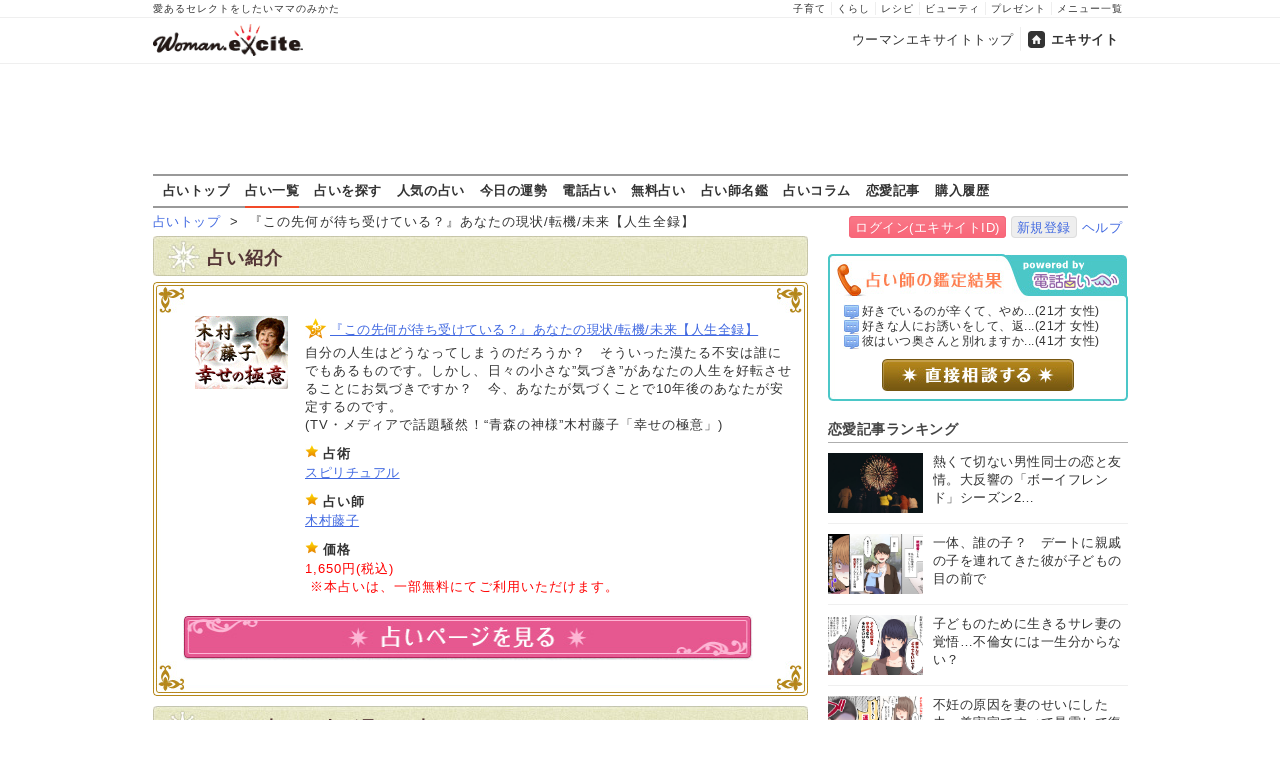

--- FILE ---
content_type: text/html
request_url: https://fortune.woman.excite.co.jp/menu/M3220341
body_size: 12844
content:
<!DOCTYPE html PUBLIC "-//W3C//DTD XHTML 1.0 Transitional//EN" "http://www.w3.org/TR/xhtml1/DTD/xhtml1-transitional.dtd">
<html xmlns="http://www.w3.org/1999/xhtml" xml:lang="ja" lang="ja" id="app">
<head>
    <script src="https://cdn.optimizely.com/js/6265550913.js"></script>
        
<!-- Google Tag Manager -->
<script>
  (function(w,d,s,l,i) {
    w[l]=w[l]||[];w[l].push({'gtm.start': new Date().getTime(),event:'gtm.js'});
    var f=d.getElementsByTagName(s)[0], j=d.createElement(s),dl=l!='dataLayer'?'&l='+l:'';
    j.async=true;j.src= 'https://www.googletagmanager.com/gtm.js?id='+i+dl;
    f.parentNode.insertBefore(j,f);
  })(window,document,'script','dataLayer','GTM-TS9ZMTK');
</script>
<!-- End Google Tag Manager -->
    <meta http-equiv="Content-type" content="text/html; charset=utf-8" />
    <meta http-equiv="Content-language" content="ja" />
    <title>『この先何が待ち受けている？』あなたの現状/転機/未来【人生全録】 | ウーマンエキサイト占い</title>
    <link rel="apple-touch-icon" href="/apple-touch-icon.png" />
    <link rel="shortcut icon" href="https://image.excite.co.jp/jp/favicon/lep.ico" />
        <meta name="keywords" content="総合運,木村藤子,占い,無料占い,7" />
    <meta name="description" content="『この先何が待ち受けている？』あなたの現状/転機/未来【人生全録】" />
    <meta name="robots" content="index" />
                    <link href="https://image.excite.co.jp/jp/woman/css/fortune/fortune.min.css?app=1751879083" rel="stylesheet" type="text/css">
                    

                
    
    <link rel="next" href="/menu/M3220341/2/" title="next page" />
<link rel="last" href="/menu/M3220341/30/" title="last page" />

    
    
  <script>var googletag=googletag||{};googletag.cmd=googletag.cmd||[];</script>
  <script src="//image.excite.co.jp/jp/ox/gpt/pc_woman.js"></script>
  
  <link rel="amphtml" href="https://fortune.woman.excite.co.jp/menu/M3220341?amp">


<script type="text/javascript">
  var _gaq = _gaq || [];
  _gaq.push(['_setAccount', 'UA-11423573-1']);
  _gaq.push(['_setDomainName', 'none']);
  _gaq.push(['_setAllowLinker', true]);
  _gaq.push(['_trackPageview']);
  _gaq.push(['_trackPageLoadTime']);

  (function() {
    var ga = document.createElement('script'); ga.type = 'text/javascript'; ga.async = true;
    ga.src = ('https:' == document.location.protocol ? 'https://' : 'http://') + 'stats.g.doubleclick.net/dc.js';
    var s = document.getElementsByTagName('script')[0]; s.parentNode.insertBefore(ga, s);
  })();

</script>
<script>
  (function(i,s,o,g,r,a,m){i['GoogleAnalyticsObject']=r;i[r]=i[r]||function(){
  (i[r].q=i[r].q||[]).push(arguments)},i[r].l=1*new Date();a=s.createElement(o),
  m=s.getElementsByTagName(o)[0];a.async=1;a.src=g;m.parentNode.insertBefore(a,m)
  })(window,document,'script','//www.google-analytics.com/analytics.js','ga');

  ga('require', 'displayfeatures');
</script>

<!-- Global site tag (gtag.js) - Google Analytics -->
<script async src="https://www.googletagmanager.com/gtag/js?id=G-GJVYW5L5WV"></script>
<script>
    window.dataLayer = window.dataLayer || [];
    function gtag(){dataLayer.push(arguments);}
    gtag('js', new Date());

    gtag('config', 'G-GJVYW5L5WV');
</script>

</head>
<body>
<!-- Google Tag Manager (noscript) -->
<noscript>
  <iframe src="https://www.googletagmanager.com/ns.html?id=GTM-TS9ZMTK" height="0" width="0" style="display:none;visibility:hidden"></iframe>
</noscript>
<!-- End Google Tag Manager (noscript) -->

<div id="h_wrapper">

        <!--header-->
<div id="header">

<div id="header_line">
<div class="header_inner_width">
<span>愛あるセレクトをしたいママのみかた</span>
<ul id="service_link">
      <li><a href="https://woman.excite.co.jp/child/">子育て</a></li>
      <li><a href="https://woman.excite.co.jp/lifestyle/">くらし</a></li>
      <li><a href="https://erecipe.woman.excite.co.jp/">レシピ</a></li>
      <li><a href="https://woman.excite.co.jp/beauty/">ビューティ</a></li>
      <li><a href="https://woman.excite.co.jp/present/">プレゼント</a></li>
      <li><a href="https://woman.excite.co.jp/sitemap/">メニュー一覧</a></li>
    </ul>
</div>
</div>

<div class="header_inner_width">
  <div id="common_header" class="clearfix">
    <a href="https://woman.excite.co.jp/" id="logo">
    <img src="https://image.excite.co.jp/jp/woman/110829/header/header_logo_content.gif" alt="ウーマンエキサイト - woman.excite -" width="180" border="0" class="">
    </a>
<ul id="exControl">
<li><a href="https://woman.excite.co.jp/">ウーマンエキサイトトップ</a></li>
<li class="home"><a href="https://www.excite.co.jp/">エキサイト</a></li>
</ul>
  </div>
</div>
</div>

<div id="category_logo">
  <a href="https://fortune.woman.excite.co.jp"><img src="https://image.excite.co.jp/jp/woman/2016/catlogo_fortune.png" height="40" alt="占い"></a>
</div>


<div id="header_bnr">
    
  <div id="gpt_pc_woman_banner">
    <script type="text/javascript"
            src="//image.excite.co.jp/jp/ox/gpt/display/pc/woman/pc_woman_banner.js"></script>
  </div>
</div>
<!--/header-->    <div id="subnavi">

<ul>
<li><a href="/" onclick="click_event(['Pc_Subnavi','fortune','top']);" 
>占いトップ</a></li>
<li><a href="/menu/" onclick="click_event(['Pc_Subnavi','fortune','menu']);"
 class="current" >占い一覧</a></li>
<li><a href="/category/" onclick="click_event(['Pc_Subnavi','fortune','category']);"
>占いを探す</a></li>
<li><a href="/ranking/" onclick="click_event(['Pc_Subnavi','fortune','ranking']);" 
>人気の占い</a></li>
<li><a href="https://fortune.woman.excite.co.jp/free/day/" onclick="click_event(['Pc_Subnavi','fortune','day']);">今日の運勢</a></li>
<li><a href="/denwauranai/" onclick="click_event(['Pc_Subnavi','fortune','d.excite']);">電話占い</a></li>
<li><a href="/free/" onclick="click_event(['Pc_Subnavi','fortune','free']);" 
>無料占い</a></li>
<li><a href="/teller/" onclick="click_event(['Pc_Subnavi','fortune','teller']);" 
>占い師名鑑</a></li>
<li><a href="https://d.excite.co.jp/fortune/?utm_source=excite&utm_medium=content-text&utm_campaign=fortune&utm_content=woman_fortune_menu" onclick="click_event(['Pc_Subnavi','fortune','fortune_column']);" >占いコラム</a></li>
<li><a href="https://woman.excite.co.jp/article/love/" onclick="click_event(['Pc_Subnavi','fortune','article']);">恋愛記事</a></li>
<li><a href="http://fortune-yohaku.jp/excite/history/index.php" onclick="click_event(['Pc_Subnavi','fortune','history']);">購入履歴</a></li>
</ul>

</div>
</div>    
<div class="Lycontents">

        <div id="page_tag">
                                                                        <a href="https://fortune.woman.excite.co.jp">占いトップ</a>
                                                &nbsp;&gt;&nbsp;
                                                                                『この先何が待ち受けている？』あなたの現状/転機/未来【人生全録】
                                                        </div>
        
<div class="exciteIDbox">
<a href="https://ssl2.excite.co.jp/idc/login/?si=fortune&ru=https%3A%2F%2Ffortune.woman.excite.co.jp%2Fmenu%2FM3220341" class="btn-main">ログイン(エキサイトID)</a>
<a href="https://ssl2.excite.co.jp/idc/new/?si=fortune&ru=https%3A%2F%2Ffortune.woman.excite.co.jp%2Fmenu%2FM3220341" class="btn-w">新規登録</a><a href="https://help.excite.co.jp/hc/ja/sections/115002754628" target="_blank">ヘルプ</a>
</div>

    <div class="Lymain">
                
<div class="bar bg-green">占い紹介</div>
<div id="cont05">
  <img src="https://image.excite.co.jp/jp/fortune/images/base/conBg08.jpg" alt="" width="655" height="35" border="0" />
  <div class="txt05">
  <div id="cont05_wrapper01">
        <div class="box05_1"><a href="http://cc-fortune.jp/excite/cc_fujiko/input/fk00402.html" class="thmb" target="_blank" onclick="click_event(['Menu','M3220341','Image']);"><img src="https://fortune-yohaku.jp/excite/img/93_73_cc_fujiko.gif" alt="" width="93" height="73" border="0" /></a></div>
        <div class="box05_2">
    <ul>
            <li><h1><a href="http://cc-fortune.jp/excite/cc_fujiko/input/fk00402.html" class="mark_a" target="_blank" onclick="click_event(['Menu','M3220341','Title']);">『この先何が待ち受けている？』あなたの現状/転機/未来【人生全録】</a></h1></li>
            <li>自分の人生はどうなってしまうのだろうか？　そういった漠たる不安は誰にでもあるものです。しかし、日々の小さな”気づき”があなたの人生を好転させることにお気づきですか？　今、あなたが気づくことで10年後のあなたが安定するのです。<br>(TV・メディアで話題騒然！“青森の神様”木村藤子「幸せの極意」)</li>
    </ul>
    <ul>
      <li class="mark_d"><strong>占術</strong></li>
      <li><a href="https://fortune.woman.excite.co.jp/category/senpo/spi/">スピリチュアル</a></li>
    </ul>
    <ul>
      <li class="mark_d"><strong>占い師</strong></li>
      <li><a href="https://fortune.woman.excite.co.jp/teller/T239">木村藤子</a></li>
    </ul>
    <ul>
      <li class="mark_d"><strong>価格</strong></li>
            <li class="red">1,650円(税込)<br>&nbsp;※本占いは、一部無料にてご利用いただけます。</li>
          </ul>
    </div>
  </div>
    <p><a href="http://cc-fortune.jp/excite/cc_fujiko/input/fk00402.html" target="_blank" onclick="click_event(['Menu','M3220341','Button']);"><img src="https://image.excite.co.jp/jp/fortune/images/base/btn01_off.jpg" alt="占いページを見る" width="570" height="55" border="0" /></a></p>
    </div>
  <p class="txt05_btm"></p>
</div>

<div id="cont01">
  <h2 class="panel bg-green">これを占った人が見てる占い</h2>
  <div class="txt05" >
       
    <div class="news01 clearfix">
      <div class="news02_1">
        <p><a href="https://fortune.woman.excite.co.jp/menu/M3720017" class="thmb" onclick="click_event(['Pc_Menu','Related','1']);" ><img src="https://fortune-yohaku.jp/excite/img/60_60_okinawa_zap.gif" alt="" width="60" height="60" border="0" class="img_left"></a></p>
      </div>
      <div class="news02_2">
        <h3><a href="https://fortune.woman.excite.co.jp/menu/M3720017" class="mark_d" onclick="click_event(['Pc_Menu','Related','1']);" >【奇蹟で人生激変！】あなたに訪れる「5つの転機」とその後の未来</a></h3>
        <p>これから訪れるあなたの仕事、お金、出会い、健康、恋愛の5つの転機について、すべてを見抜く奇蹟の鑑定士“沖縄の父”がズバリ教えます！　その転機をすべて乗り越えたあなたを待つ未来の現実とは！？　あなたの運命の真実、知りたくありませんか？</p>
      </div>
    </div>
    <!--/news01 clearfix-->
    <div class="line01"></div>
        
    <div class="news01 clearfix">
      <div class="news02_1">
        <p><a href="https://fortune.woman.excite.co.jp/menu/M4210017" class="thmb" onclick="click_event(['Pc_Menu','Related','2']);" ><img src="https://fortune-yohaku.jp/excite/img/60_60_aqua.gif" alt="" width="60" height="60" border="0" class="img_left"></a></p>
      </div>
      <div class="news02_2">
        <h3><a href="https://fortune.woman.excite.co.jp/menu/M4210017" class="mark_d" onclick="click_event(['Pc_Menu','Related','2']);" >※驚愕注意※　全運命を見極めズバッ！【あなたの人生】幸福指針鑑定</a></h3>
        <p>もしあなたに「自分の人生を暴かれる覚悟」があるのなら、この鑑定で人生の指針をお教えいたします。</p>
      </div>
    </div>
    <!--/news01 clearfix-->
    <div class="line01"></div>
        
    <div class="news01 clearfix">
      <div class="news02_1">
        <p><a href="https://fortune.woman.excite.co.jp/menu/M4940016" class="thmb" onclick="click_event(['Pc_Menu','Related','3']);" ><img src="https://fortune-yohaku.jp/excite/img/60_60_cc_airies2.jpg" alt="" width="60" height="60" border="0" class="img_left"></a></p>
      </div>
      <div class="news02_2">
        <h3><a href="https://fortune.woman.excite.co.jp/menu/M4940016" class="mark_d" onclick="click_event(['Pc_Menu','Related','3']);" >【魔的中×伝承秘術で開示】あなたの運命書[使命/宿命/人生の傾向]</a></h3>
        <p>魔術の地より伝承した秘術は、この世に生まれた瞬間から晩年までの運命をすべて読み取れます。あなた自身の宿命を知ることで、願望成就までの手がかり道筋が見えてきますよ。幸せを掴む大きな一歩となりますよ。</p>
      </div>
    </div>
    <!--/news01 clearfix-->
    <div class="line01"></div>
      </div>
  <div>
    <p class="con05_btm"></p>
  </div>
</div>


<div id="cont01">
  <h2 class="panel bg-green">関連占い</h2>
  <div class="txt05" >
<div align="left" class="fortune_next">&nbsp;<span class="fortune_nextnm"><span class="curr">1</span>&nbsp;<a href="/menu/M3220341/2/" title="altPage 2">2</a>&nbsp;<a href="/menu/M3220341/3/" title="altPage 3">3</a>&nbsp;<a href="/menu/M3220341/4/" title="altPage 4">4</a>&nbsp;<a href="/menu/M3220341/5/" title="altPage 5">5</a>&nbsp;<a href="/menu/M3220341/6/" title="altPage 6">6</a>&nbsp;<a href="/menu/M3220341/7/" title="altPage 7">7</a>&nbsp;<a href="/menu/M3220341/8/" title="altPage 8">8</a>&nbsp;<a href="/menu/M3220341/9/" title="altPage 9">9</a>&nbsp;<a href="/menu/M3220341/10/" title="altPage 10">10</a>&nbsp;<a href="/menu/M3220341/11/" title="altPage 11">11</a>&nbsp;<a href="/menu/M3220341/12/" title="altPage 12">12</a>&nbsp;<a href="/menu/M3220341/13/" title="altPage 13">13</a>&nbsp;<a href="/menu/M3220341/14/" title="altPage 14">14</a>&nbsp;<a href="/menu/M3220341/15/" title="altPage 15">15</a>&nbsp;</span>&nbsp;<a href="/menu/M3220341/2/" title="次">次へ≫</a></div><!--/fortune_next-->

        <div class="news01 clearfix">
      <div class="news02_1">
        <p><a href="https://fortune.woman.excite.co.jp/menu/M3220602" class="thmb"><img src="https://fortune-yohaku.jp/excite/img/60_60_cc_fujiko.gif" alt="" width="60" height="60" border="0" class="img_left"></a></p>
      </div>
      <div class="news02_2">
        <h3><a href="https://fortune.woman.excite.co.jp/menu/M3220602" class="mark_d">木村藤子が2024年下半期を総合透視⇒”気づき”であなたの人生好転</a></h3>
        <p>”青森の神様”木村藤子があなたの2024年下半期を総合的に透視いたします。仕事の転機や、お金の使い方、恋愛で高まる魅力、健康や対人関係、下半期に訪れる試練とその乗り越え方まであなたの2024年の下半期を徹底鑑定いたします。</p>
      </div>
    </div>
    <!--/news01 clearfix-->
    <div class="line01"></div>
        <div class="news01 clearfix">
      <div class="news02_1">
        <p><a href="https://fortune.woman.excite.co.jp/menu/M3220601" class="thmb"><img src="https://fortune-yohaku.jp/excite/img/60_60_cc_fujiko.gif" alt="" width="60" height="60" border="0" class="img_left"></a></p>
      </div>
      <div class="news02_2">
        <h3><a href="https://fortune.woman.excite.co.jp/menu/M3220601" class="mark_d">青森の神様◆木村藤子【2024年あなたの運勢】出会・恋・財・仕事⇒転機</a></h3>
        <p>2024年は、あなたの人生の節目となりそうです――なんといっても、”これほど”大きな幸運の機会が迫っているのですから……あなたに巡ってくる出会い、恋、そして仕事や財運に至るまでこの藤子が詳細にお教えしていきましょう。</p>
      </div>
    </div>
    <!--/news01 clearfix-->
    <div class="line01"></div>
        <div class="news01 clearfix">
      <div class="news02_1">
        <p><a href="https://fortune.woman.excite.co.jp/menu/M3220600" class="thmb"><img src="https://fortune-yohaku.jp/excite/img/60_60_cc_fujiko.gif" alt="" width="60" height="60" border="0" class="img_left"></a></p>
      </div>
      <div class="news02_2">
        <h3><a href="https://fortune.woman.excite.co.jp/menu/M3220600" class="mark_d">藤子SP仕事鑑定【2023年の下半期】あなたの仕事/評価/収入面</a></h3>
        <p>2023年の下半期運勢をブルっと霊視！　今のあなたの心は期待？　それとも不安？　でも、どうせなら明るい未来の方がいいですよね。2023年があなたにとって良き半年となるよう、恋・仕事・お金・対人……あなたの運命をSP霊視を視ちゃいます！</p>
      </div>
    </div>
    <!--/news01 clearfix-->
    <div class="line01"></div>
        <div class="news01 clearfix">
      <div class="news02_1">
        <p><a href="https://fortune.woman.excite.co.jp/menu/M3220599" class="thmb"><img src="https://fortune-yohaku.jp/excite/img/60_60_cc_fujiko.gif" alt="" width="60" height="60" border="0" class="img_left"></a></p>
      </div>
      <div class="news02_2">
        <h3><a href="https://fortune.woman.excite.co.jp/menu/M3220599" class="mark_d">木村藤子SP鑑定2023年【下半期の運勢】恋愛/仕事/対人/金財</a></h3>
        <p>2023年の下半期は、あなたの仕事人生の節目となりそうです……なんと言っても、これほど大きな成功の機会が迫っているのですから。。。ただ近いとはいえ、やはり未来の話。あなた自身が実感を持てないのは当然ですね。破格の好機を逃してしまわぬよう、詳細をお伝えしておきましょう。</p>
      </div>
    </div>
    <!--/news01 clearfix-->
    <div class="line01"></div>
        <div class="news01 clearfix">
      <div class="news02_1">
        <p><a href="https://fortune.woman.excite.co.jp/menu/M3220598" class="thmb"><img src="https://fortune-yohaku.jp/excite/img/60_60_cc_fujiko.gif" alt="" width="60" height="60" border="0" class="img_left"></a></p>
      </div>
      <div class="news02_2">
        <h3><a href="https://fortune.woman.excite.co.jp/menu/M3220598" class="mark_d">木村藤子が記す≪あなたの2023年◆運命透視録≫恋愛/仕事/お金/対人</a></h3>
        <p>来たる2023年、今あなたの胸を占めているのは期待でしょうか、それとも不安でしょうか。どちらだとしても明るい未来を望む気持ちに違いはないはず。2023年があなたにとって良き1年となるよう、恋・仕事・お金・対人――それぞれの運命を記した≪透視録≫を送ります。</p>
      </div>
    </div>
    <!--/news01 clearfix-->
    <div class="line01"></div>
        <div class="news01 clearfix">
      <div class="news02_1">
        <p><a href="https://fortune.woman.excite.co.jp/menu/M3220597" class="thmb"><img src="https://fortune-yohaku.jp/excite/img/60_60_cc_fujiko.gif" alt="" width="60" height="60" border="0" class="img_left"></a></p>
      </div>
      <div class="news02_2">
        <h3><a href="https://fortune.woman.excite.co.jp/menu/M3220597" class="mark_d">”真価”発揮⇒運命激変!?≪あなたの人生◆覚醒の時≫才気/人望/財力</a></h3>
        <p>くすぶり続けるだけの日々。「所詮、これが自分の限界だ」と諦めてしまうのは簡単ですが、少しお待ちください。あなたの運命は、まだ大きく変わる余地を残しているようです。木村藤子が示しましょう、自身でも気づいていない”真価”を発揮したとき、あなたの人生は――。</p>
      </div>
    </div>
    <!--/news01 clearfix-->
    <div class="line01"></div>
        <div class="news01 clearfix">
      <div class="news02_1">
        <p><a href="https://fortune.woman.excite.co.jp/menu/M3220596" class="thmb"><img src="https://fortune-yohaku.jp/excite/img/60_60_cc_fujiko.gif" alt="" width="60" height="60" border="0" class="img_left"></a></p>
      </div>
      <div class="news02_2">
        <h3><a href="https://fortune.woman.excite.co.jp/menu/M3220596" class="mark_d">”見てきた”レベルの凄絶的中⇒あなたの人生、次訪れる≪重大事件≫</a></h3>
        <p>人生で次に起こること――その多くは知るに値せぬ、他愛のない出来事かもしれません。ただ、今あなたに迫る≪それ≫は少し毛色が違うようです。後の運命を左右する事件になりますから、木村藤子があらかじめ詳しくお伝えしておきましょう。</p>
      </div>
    </div>
    <!--/news01 clearfix-->
    <div class="line01"></div>
        <div class="news01 clearfix">
      <div class="news02_1">
        <p><a href="https://fortune.woman.excite.co.jp/menu/M3220595" class="thmb"><img src="https://fortune-yohaku.jp/excite/img/60_60_cc_fujiko.gif" alt="" width="60" height="60" border="0" class="img_left"></a></p>
      </div>
      <div class="news02_2">
        <h3><a href="https://fortune.woman.excite.co.jp/menu/M3220595" class="mark_d">生涯収入⇒驚異の●億円!?≪あなたの仕事成功ルート≫転機/出世/資産</a></h3>
        <p>「老後まで安泰に暮らすためには、一体どれだけ稼ぐ必要があるのか……」と、将来を憂いながら働き続けるあなたの姿が視えます。ですがそれは成功者には不要な悩み。仕事において誰もが羨むような未来を手にするための≪道≫を、木村藤子が示します。</p>
      </div>
    </div>
    <!--/news01 clearfix-->
    <div class="line01"></div>
        <div class="news01 clearfix">
      <div class="news02_1">
        <p><a href="https://fortune.woman.excite.co.jp/menu/M3220594" class="thmb"><img src="https://fortune-yohaku.jp/excite/img/60_60_cc_fujiko.gif" alt="" width="60" height="60" border="0" class="img_left"></a></p>
      </div>
      <div class="news02_2">
        <h3><a href="https://fortune.woman.excite.co.jp/menu/M3220594" class="mark_d">≪劇的好転◆近未来≫あなたに次訪れる幸運＋叶う願い⇒1年後の景色</a></h3>
        <p>自分の人生に満足できていないのであれば、誰もが劇的な好転を夢見るもの。それがただの夢では終わらない――と言ったら、あなたは驚くでしょうか？　近く訪れる幸運、叶う願い、そしてその先にある1年後の未来まで、木村藤子がお伝えします。</p>
      </div>
    </div>
    <!--/news01 clearfix-->
    <div class="line01"></div>
        <div class="news01 clearfix">
      <div class="news02_1">
        <p><a href="https://fortune.woman.excite.co.jp/menu/M3220593" class="thmb"><img src="https://fortune-yohaku.jp/excite/img/60_60_cc_fujiko.gif" alt="" width="60" height="60" border="0" class="img_left"></a></p>
      </div>
      <div class="news02_2">
        <h3><a href="https://fortune.woman.excite.co.jp/menu/M3220593" class="mark_d">人生停滞⇒一発解消!?≪この先、あなたに射す光≫能力/人物/変化</a></h3>
        <p>変化に乏しい人生は退屈なもの、現状に満足できていないあなたにとってはなおのことでしょう。ずっと停滞し続けるのか、もっと何かあるんじゃないのか――その心の叫びに木村藤子が応えます。この先あなたの人生に射す『光』の正体、とくとご覧ください。</p>
      </div>
    </div>
    <!--/news01 clearfix-->
    <div class="line01"></div>
        <div class="news01 clearfix">
      <div class="news02_1">
        <p><a href="https://fortune.woman.excite.co.jp/menu/M3220592" class="thmb"><img src="https://fortune-yohaku.jp/excite/img/60_60_cc_fujiko.gif" alt="" width="60" height="60" border="0" class="img_left"></a></p>
      </div>
      <div class="news02_2">
        <h3><a href="https://fortune.woman.excite.co.jp/menu/M3220592" class="mark_d">”気づき”で人生好転◆木村藤子◆あなたの2022年下半期を総合透視</a></h3>
        <p>”青森の神様”木村藤子があなたの2022年下半期を総合的に透視いたします。仕事の転機や、お金の使い方、恋愛で高まる魅力、健康や対人関係、下半期に訪れる試練とその乗り越え方まであなたの2022年の下半期を徹底鑑定いたします。</p>
      </div>
    </div>
    <!--/news01 clearfix-->
    <div class="line01"></div>
        <div class="news01 clearfix">
      <div class="news02_1">
        <p><a href="https://fortune.woman.excite.co.jp/menu/M3220591" class="thmb"><img src="https://fortune-yohaku.jp/excite/img/60_60_cc_fujiko.gif" alt="" width="60" height="60" border="0" class="img_left"></a></p>
      </div>
      <div class="news02_2">
        <h3><a href="https://fortune.woman.excite.co.jp/menu/M3220591" class="mark_d">働く全ての人へ【成功に導く仕事鑑定】好機/克服すべき弱点/最終地位</a></h3>
        <p>最終的な成功は、弛まぬ努力が必要不可欠……でも、努力だけではどうにでもならないこともあるのです。今回木村藤子がお伝えさせていただくのは、そういった「努力ではどうしようもならない部分」。この鑑定はきっと、成功への大きな足掛かりになるでしょう。</p>
      </div>
    </div>
    <!--/news01 clearfix-->
    <div class="line01"></div>
        <div class="news01 clearfix">
      <div class="news02_1">
        <p><a href="https://fortune.woman.excite.co.jp/menu/M3220590" class="thmb"><img src="https://fortune-yohaku.jp/excite/img/60_60_cc_fujiko.gif" alt="" width="60" height="60" border="0" class="img_left"></a></p>
      </div>
      <div class="news02_2">
        <h3><a href="https://fortune.woman.excite.co.jp/menu/M3220590" class="mark_d">木村藤子が伝える片恋の結末【あの人の率直本音/付き合える可能性】</a></h3>
        <p>「あの人の気持ちと恋がどうなるか知りたい……」あの人があなたに対して抱いている率直な本音、そして恋の行方がどうなるか、知りたいみたいですね。この鑑定では、あなたが知りたい真実と二人の結末を木村藤子が暴きます。</p>
      </div>
    </div>
    <!--/news01 clearfix-->
    <div class="line01"></div>
        <div class="news01 clearfix">
      <div class="news02_1">
        <p><a href="https://fortune.woman.excite.co.jp/menu/M3220589" class="thmb"><img src="https://fortune-yohaku.jp/excite/img/60_60_cc_fujiko.gif" alt="" width="60" height="60" border="0" class="img_left"></a></p>
      </div>
      <div class="news02_2">
        <h3><a href="https://fortune.woman.excite.co.jp/menu/M3220589" class="mark_d">【晩年までの人生】藤子が超透視……あなたの今と未来/転機/掴む成功</a></h3>
        <p>人生100年、あなたの晩年まで見通す藤子の透視……あなたが陥りやすい心の闇、今のあなた……周囲からの評価、近い将来訪れる転機〜遠い未来で待ち受ける好転機まで晩年までのあなたの生活と老後の幸せをお伝えしましょう。</p>
      </div>
    </div>
    <!--/news01 clearfix-->
    <div class="line01"></div>
        <div class="news01 clearfix">
      <div class="news02_1">
        <p><a href="https://fortune.woman.excite.co.jp/menu/M3220587" class="thmb"><img src="https://fortune-yohaku.jp/excite/img/60_60_cc_fujiko.gif" alt="" width="60" height="60" border="0" class="img_left"></a></p>
      </div>
      <div class="news02_2">
        <h3><a href="https://fortune.woman.excite.co.jp/menu/M3220587" class="mark_d">あなたが実力を発揮できる適職はコレです！【特別な才能/評価/転機】</a></h3>
        <p>今、仕事に対して不安や不満がありますか？　もしあるなら、ぜひこの鑑定を受けてみてください。あなたが生まれ持っている特別な才能や実力を発揮できる適職を知れば、きっと次の一歩を踏み出す手掛かりになる事でしょう。</p>
      </div>
    </div>
    <!--/news01 clearfix-->
    <div class="line01"></div>
        <div class="news01 clearfix">
      <div class="news02_1">
        <p><a href="https://fortune.woman.excite.co.jp/menu/M3220588" class="thmb"><img src="https://fortune-yohaku.jp/excite/img/60_60_cc_fujiko.gif" alt="" width="60" height="60" border="0" class="img_left"></a></p>
      </div>
      <div class="news02_2">
        <h3><a href="https://fortune.woman.excite.co.jp/menu/M3220588" class="mark_d">木村藤子の人生近未来透視【あなたの一ヶ月後〜半年後】出来事/成功</a></h3>
        <p>あなたの近い未来が鮮明に視えました。一ヶ月後に訪れる出来事、三ヶ月後に舞い降りる幸運、そして半年後の状況や試練、その後手にする成功とは……。これらを知って、心の準備をしておきましょう。いざそのときになったらきっと役に立つはずですよ。</p>
      </div>
    </div>
    <!--/news01 clearfix-->
    <div class="line01"></div>
        <div class="news01 clearfix">
      <div class="news02_1">
        <p><a href="https://fortune.woman.excite.co.jp/menu/M3220586" class="thmb"><img src="https://fortune-yohaku.jp/excite/img/60_60_cc_fujiko.gif" alt="" width="60" height="60" border="0" class="img_left"></a></p>
      </div>
      <div class="news02_2">
        <h3><a href="https://fortune.woman.excite.co.jp/menu/M3220586" class="mark_d">その不倫、本当に正解ですか？　木村藤子の審判◆今すぐ〇〇すべき</a></h3>
        <p>本当の幸福には、悩みも疑念も悲しみもありません。では、振り返ってみてください。その不倫恋愛、本当に幸せですか？　心から頷くことができたのならば、あなたにこの鑑定は必要ありません。そうでない方に、是非藤子からの言葉を聞いていただきたいのです。</p>
      </div>
    </div>
    <!--/news01 clearfix-->
    <div class="line01"></div>
        <div class="news01 clearfix">
      <div class="news02_1">
        <p><a href="https://fortune.woman.excite.co.jp/menu/M3220585" class="thmb"><img src="https://fortune-yohaku.jp/excite/img/60_60_cc_fujiko.gif" alt="" width="60" height="60" border="0" class="img_left"></a></p>
      </div>
      <div class="news02_2">
        <h3><a href="https://fortune.woman.excite.co.jp/menu/M3220585" class="mark_d">木村藤子が贈る苦悩救済鑑定【あなたの本当の不安/この先にある光】</a></h3>
        <p>あなたを本当に落ち込ませているのは、起きた出来事でも置かれた環境でもありません。では、一体何が苦しめているのでしょうか？　今回は、あなたの深層を紐解き、苦しめているものの本質に迫ってまいりましょう……</p>
      </div>
    </div>
    <!--/news01 clearfix-->
    <div class="line01"></div>
        <div class="news01 clearfix">
      <div class="news02_1">
        <p><a href="https://fortune.woman.excite.co.jp/menu/M3220583" class="thmb"><img src="https://fortune-yohaku.jp/excite/img/60_60_cc_fujiko.gif" alt="" width="60" height="60" border="0" class="img_left"></a></p>
      </div>
      <div class="news02_2">
        <h3><a href="https://fortune.woman.excite.co.jp/menu/M3220583" class="mark_d">近づいていますよ……あなたを好きな異性【容姿/性格/二人の未来】</a></h3>
        <p>このまま一人？　そんな心配は不要ですよ……この藤子には視えていますが、実は今あなたを好きな異性がいます。あなたが異性を虜にする魅力と今のあなたの出会い力、あなたが出会う異性の外見/性格/収入/職業をもお伝えしましょう。</p>
      </div>
    </div>
    <!--/news01 clearfix-->
    <div class="line01"></div>
        <div class="news01 clearfix">
      <div class="news02_1">
        <p><a href="https://fortune.woman.excite.co.jp/menu/M3220584" class="thmb"><img src="https://fortune-yohaku.jp/excite/img/60_60_cc_fujiko.gif" alt="" width="60" height="60" border="0" class="img_left"></a></p>
      </div>
      <div class="news02_2">
        <h3><a href="https://fortune.woman.excite.co.jp/menu/M3220584" class="mark_d">【仕事の好転機】近く訪れる成功と失敗の分岐点……課題/評価/転機</a></h3>
        <p>間もなくあなたは大きな成功を収めることになるかもしれませんよ……今のあなたが抱える仕事上の課題、周囲からの評価が好転する出来事から、近い将来あなたが成功を収める瞬間までも、この藤子がお伝えしましょう。</p>
      </div>
    </div>
    <!--/news01 clearfix-->
    <div class="line01"></div>
    
<div align="left" class="fortune_next">&nbsp;<span class="fortune_nextnm"><span class="curr">1</span>&nbsp;<a href="/menu/M3220341/2/" title="altPage 2">2</a>&nbsp;<a href="/menu/M3220341/3/" title="altPage 3">3</a>&nbsp;<a href="/menu/M3220341/4/" title="altPage 4">4</a>&nbsp;<a href="/menu/M3220341/5/" title="altPage 5">5</a>&nbsp;<a href="/menu/M3220341/6/" title="altPage 6">6</a>&nbsp;<a href="/menu/M3220341/7/" title="altPage 7">7</a>&nbsp;<a href="/menu/M3220341/8/" title="altPage 8">8</a>&nbsp;<a href="/menu/M3220341/9/" title="altPage 9">9</a>&nbsp;<a href="/menu/M3220341/10/" title="altPage 10">10</a>&nbsp;<a href="/menu/M3220341/11/" title="altPage 11">11</a>&nbsp;<a href="/menu/M3220341/12/" title="altPage 12">12</a>&nbsp;<a href="/menu/M3220341/13/" title="altPage 13">13</a>&nbsp;<a href="/menu/M3220341/14/" title="altPage 14">14</a>&nbsp;<a href="/menu/M3220341/15/" title="altPage 15">15</a>&nbsp;</span>&nbsp;<a href="/menu/M3220341/2/" title="次">次へ≫</a></div><!--/fortune_next-->


  </div>
  <div>
    <p class="con05_btm"></p>
  </div>
</div>



 
    <div id="cont01">
      <h2 class="panel bg-blue">目的から占いを探す</h2>
      <div class="txt02" >
            <div class="category clearfix">
        <div class="box01"><img src="https://fortune.woman.excite.co.jp/images/base/search/btn_love02.jpg" alt="恋愛運" width="100" height="50" border="0" /></div>
        <div class="box02">
                <a href="https://fortune.woman.excite.co.jp/category/love/1">相性</a>&nbsp;&nbsp;
                <a href="https://fortune.woman.excite.co.jp/category/love/2">片想い</a>&nbsp;&nbsp;
                <a href="https://fortune.woman.excite.co.jp/category/love/3">両想い</a>&nbsp;&nbsp;
                <a href="https://fortune.woman.excite.co.jp/category/love/4">あの人の本心</a>&nbsp;&nbsp;
                <a href="https://fortune.woman.excite.co.jp/category/love/5">恋人が欲しい！</a>&nbsp;&nbsp;
                <a href="https://fortune.woman.excite.co.jp/category/love/6">運命の人は？</a>&nbsp;&nbsp;
                <a href="https://fortune.woman.excite.co.jp/category/love/7">あなたのモテ度</a>&nbsp;&nbsp;
                <a href="https://fortune.woman.excite.co.jp/category/love/8">浮気</a>&nbsp;&nbsp;
                <a href="https://fortune.woman.excite.co.jp/category/love/9">復縁</a>&nbsp;&nbsp;
                <a href="https://fortune.woman.excite.co.jp/category/love/10">略奪</a>&nbsp;&nbsp;
                <a href="https://fortune.woman.excite.co.jp/category/love/11">愛人</a>&nbsp;&nbsp;
                <a href="https://fortune.woman.excite.co.jp/category/love/12">SEX</a>&nbsp;&nbsp;
                <a href="/category/love/?_free=cfree">無料占い</a>&nbsp;
        <a href="/category/love/?_free=pfree">一部無料占い</a>
        </div>
        </div><!--/category clearfix-->
        <div class="line01"></div>
             <div class="category clearfix">
        <div class="box01"><img src="https://fortune.woman.excite.co.jp/images/base/search/btn_marriage02.jpg" alt="結婚運" width="100" height="50" border="0" /></div>
        <div class="box02">
                <a href="https://fortune.woman.excite.co.jp/category/marriage/13">結婚相手との相性</a>&nbsp;&nbsp;
                <a href="https://fortune.woman.excite.co.jp/category/marriage/14">理想の結婚相手</a>&nbsp;&nbsp;
                <a href="https://fortune.woman.excite.co.jp/category/marriage/15">出会い</a>&nbsp;&nbsp;
                <a href="https://fortune.woman.excite.co.jp/category/marriage/16">婚期</a>&nbsp;&nbsp;
                <a href="https://fortune.woman.excite.co.jp/category/marriage/17">離婚</a>&nbsp;&nbsp;
                <a href="/category/marriage/?_free=cfree">無料占い</a>&nbsp;
        <a href="/category/marriage/?_free=pfree">一部無料占い</a>
        </div>
        </div><!--/category clearfix-->
        <div class="line01"></div>
             <div class="category clearfix">
        <div class="box01"><img src="https://fortune.woman.excite.co.jp/images/base/search/btn_all02.jpg" alt="総合運" width="100" height="50" border="0" /></div>
        <div class="box02">
                <a href="https://fortune.woman.excite.co.jp/category/all/24">全体運</a>&nbsp;&nbsp;
                <a href="https://fortune.woman.excite.co.jp/category/all/25">人生</a>&nbsp;&nbsp;
                <a href="https://fortune.woman.excite.co.jp/category/all/26">運命</a>&nbsp;&nbsp;
                <a href="https://fortune.woman.excite.co.jp/category/all/27">年運</a>&nbsp;&nbsp;
                <a href="https://fortune.woman.excite.co.jp/category/all/28">月運・週運</a>&nbsp;&nbsp;
                <a href="https://fortune.woman.excite.co.jp/category/all/29">日運</a>&nbsp;&nbsp;
                <a href="https://fortune.woman.excite.co.jp/category/all/30">基本性格</a>&nbsp;&nbsp;
                <a href="https://fortune.woman.excite.co.jp/category/all/31">前世</a>&nbsp;&nbsp;
                <a href="/category/all/?_free=cfree">無料占い</a>&nbsp;
        <a href="/category/all/?_free=pfree">一部無料占い</a>
        </div>
        </div><!--/category clearfix-->
        <div class="line01"></div>
             <div class="category clearfix">
        <div class="box01"><img src="https://fortune.woman.excite.co.jp/images/base/search/btn_workmoney02.jpg" alt="仕事運/金運" width="100" height="50" border="0" /></div>
        <div class="box02">
                <a href="https://fortune.woman.excite.co.jp/category/workmoney/18">適職・天職</a>&nbsp;&nbsp;
                <a href="https://fortune.woman.excite.co.jp/category/workmoney/19">転職・独立</a>&nbsp;&nbsp;
                <a href="https://fortune.woman.excite.co.jp/category/workmoney/20">職場の人間関係</a>&nbsp;&nbsp;
                <a href="https://fortune.woman.excite.co.jp/category/workmoney/21">基本金運</a>&nbsp;&nbsp;
                <a href="https://fortune.woman.excite.co.jp/category/workmoney/22">金運アップ</a>&nbsp;&nbsp;
                <a href="https://fortune.woman.excite.co.jp/category/workmoney/23">お金持ちと結ばれたい</a>&nbsp;&nbsp;
                <a href="/category/workmoney/?_free=cfree">無料占い</a>&nbsp;
        <a href="/category/workmoney/?_free=pfree">一部無料占い</a>
        </div>
        </div><!--/category clearfix-->
        <div class="line01"></div>
             <div class="category clearfix">
        <div class="box01"><img src="https://fortune.woman.excite.co.jp/images/base/search/btn_self02.jpg" alt="自己分析" width="100" height="50" border="0" /></div>
        <div class="box02">
                <a href="/category/self/?_free=cfree">無料占い</a>&nbsp;
        <a href="/category/self/?_free=pfree">一部無料占い</a>
        </div>
        </div><!--/category clearfix-->
        <div class="line01"></div>
              </div>
      <div><p class="con02_btm"></p></div>
    </div><!--/cont01-->
  

 
    <div id="cont01">
      <h2 class="panel bg-blue">シチュエーションから占いを探す</h2>
      <div class="txt02">
      
      <div class="category clearfix">
      <ul>
      <li id="situation" class="mark_a"><a href="https://fortune.woman.excite.co.jp/category/love/4">あの人の本心が知りたい</a></li>
      <li id="situation" class="mark_a"><a href="https://fortune.woman.excite.co.jp/category/love/5">恋人がほしい</a></li>
      <li id="situation" class="mark_a menulast"><a href="https://fortune.woman.excite.co.jp/category/marriage/16">いつ結婚できるの？</a></li>
      </ul>
      <ul>
      <li id="situation" class="mark_a"><a href="https://fortune.woman.excite.co.jp/category/all/31">私の前世は？</a></li>
      <li id="situation" class="mark_a"><a href="https://fortune.woman.excite.co.jp/category/all/27">今年の運勢が知りたい</a></li>
      <li id="situation" class="mark_a menulast"><a href="https://fortune.woman.excite.co.jp/category/workmoney/19">今の仕事を続けるべき？</a></li>
      </ul>
      <ul>
      <li id="situation" class="mark_a"><a href="https://fortune.woman.excite.co.jp/category/workmoney/23">お金持ちと結婚したい</a></li>
      <li></li>
      <li class="menulast"></li>
      </ul>
      </div><!--/category clearfix-->
        
      </div><!--/txt02-->
      <div><p class="con02_btm"></p></div>
    </div><!--/cont01-->
 
 
 
    <div id="cont02">
      <h2 class="panel bg-blue">カテゴリから占いを探す</h2>
      <div>
      <ul id="ctegory_menu">
        <li style="width:auto;"><a href="https://fortune.woman.excite.co.jp/category/love/"><img src="https://fortune.woman.excite.co.jp/images/base/search/btn_love01_off.jpg" alt="恋愛運" class="cEdgeBtn"></a></li><li><a href="https://fortune.woman.excite.co.jp/category/marriage/"><img src="https://fortune.woman.excite.co.jp/images/base/search/btn_marriage01_off.jpg" alt="結婚運" class="cBtn"></a></li><li><a href="https://fortune.woman.excite.co.jp/category/all/"><img src="https://fortune.woman.excite.co.jp/images/base/search/btn_all01_off.jpg" alt="総合運" class="cBtn"></a></li><li><a href="https://fortune.woman.excite.co.jp/category/workmoney/"><img src="https://fortune.woman.excite.co.jp/images/base/search/btn_workmoney01_off.jpg" alt="仕事運/金運" class="cBtn"></a></li><li class="menulast"><a href="https://fortune.woman.excite.co.jp/category/self/"><img src="https://fortune.woman.excite.co.jp/images/base/search/btn_self01_off.jpg" alt="自己分析" class="cEdgeBtn"></a></li></ul>
      </div>
      <div><p class="con02_btm2"></p></div>
    </div> 
 
 
    <div id="cont02">
      <h2 class="panel bg-blue">占術から占いを探す</h2>
      <div>
      <ul id="ctegory_menu" class="menu_senpo">
      <li><a href="https://fortune.woman.excite.co.jp/category/senpo/tarot/"><img src="//image.excite.co.jp/jp/fortune/images/base/search/btn2_tarot01.jpg" alt="タロット" width="98" height="74" border="0" /></a></li><li ><a href="https://fortune.woman.excite.co.jp/category/senpo/name/"><img src="//image.excite.co.jp/jp/fortune/images/base/search/btn2_name01.jpg" alt="姓名判断" width="92" height="74" border="0" /></a></li><li ><a href="https://fortune.woman.excite.co.jp/category/senpo/suimei/"><img src="//image.excite.co.jp/jp/fortune/images/base/search/btn2_suimei01.jpg" alt="四柱推命" width="92" height="74" border="0" /></a></li><li ><a href="https://fortune.woman.excite.co.jp/category/senpo/toyo/"><img src="//image.excite.co.jp/jp/fortune/images/base/search/btn2_toyo01.jpg" alt="東洋占星術" width="92" height="74" border="0" /></a></li><li ><a href="https://fortune.woman.excite.co.jp/category/senpo/seiyo/"><img src="//image.excite.co.jp/jp/fortune/images/base/search/btn2_seiyo01.jpg" alt="西洋占星術" width="92" height="74" border="0" /></a></li><li ><a href="https://fortune.woman.excite.co.jp/category/senpo/spi/"><img src="//image.excite.co.jp/jp/fortune/images/base/search/btn2_spi01.jpg" alt="スピリチュアル" width="92" height="74" border="0" /></a></li><li class="menulast"><a href="https://fortune.woman.excite.co.jp/category/senpo/etc/"><img src="//image.excite.co.jp/jp/fortune/images/base/search/btn2_etc01.jpg" alt="その他" width="97" height="74" border="0" /></a></li>      </ul>      
      </div>
      <div><p class="con02_btm2"></p></div>
    </div>
    <!--/cont02-->
 

    </div>
    <div class="Lyside">
        <!-- ad300x250 -->
<div id="ad300x250" class="rside_box clearfix">

  <div id="gpt_pc_woman_1st_rectangle">
    <script type="text/javascript" src="//image.excite.co.jp/jp/ox/gpt/display/pc/woman/pc_woman_1st_rectangle.js"></script>
  </div>

</div>
<!-- /ad300x250 -->


<!-- 電話占い -->
<div class="rside_box clearfix">
  <div class="rightTtl"><a href="http://d.excite.co.jp/?ali=fortune"><img src="https://image.excite.co.jp/jp/fortune/images/base/rightside/r_phone_ttl.jpg" width="300" height="50" alt="占い師の鑑定結果 powered by 電話占い"></a></div>
  <div class="right_Bg">
    <ul>
            <li class="phoneIcon"><a href="https://d.excite.co.jp/freec/1797815/?ali=fortune">好きでいるのが辛くて、やめ...(21才&nbsp;女性)</a>
            <li class="phoneIcon"><a href="https://d.excite.co.jp/freec/1797814/?ali=fortune">好きな人にお誘いをして、返...(21才&nbsp;女性)</a>
            <li class="phoneIcon"><a href="https://d.excite.co.jp/freec/1797115/?ali=fortune">彼はいつ奥さんと別れますか...(41才&nbsp;女性)</a>
          </ul>
   <div class="rightBtn"><a href="https://d.excite.co.jp/freec/list/" onclick="click_event(['Sp_Fortune','rc_freec_more']);"><img src="https://image.excite.co.jp/jp/fortune/images/base/rightside/r_phone_btn.jpg" width="192" height="32"></a></div>
   <div>
    <p class="rightBottom"><img src="https://image.excite.co.jp/jp/fortune/images/base/rightside/r_un02.jpg" width="300" height="10" alt=""></p>
  </div>
  </div>
</div>
<!-- /電話占い -->

<!-- 恋愛記事ランキング -->
<!-- 恋愛記事ランキング -->
  <div class="rside_box clearfix" style="text-align:left;">
    <h4 class="woman-recommend-header"><a href="https://woman.excite.co.jp/article/love/ranking/">恋愛記事ランキング</a></h4>
    <ul class="MdThmblist mdfsmlthmb bgwht">
              <li class="mdfdotline">
          <a href="https://woman.excite.co.jp/article/love/rid_Escala_mw9028011/" class="disptbl">
            <div class="mR10 MdSqbadge"><img src="https://s.eximg.jp/expub/feed/Escala/2026/Escala_mw9028011/Escala_mw9028011_36ffd33bef898a08584a_1.jpg" width="95"></div>
            <div class="text vmidtext posrltv" style="height:60px;"><span>熱くて切ない男性同士の恋と友情。大反響の「ボーイフレンド」シーズン2…</span></div>
          </a>
        </li>
              <li class="mdfdotline">
          <a href="https://woman.excite.co.jp/article/love/rid_Cafegoogirl_2231279/" class="disptbl">
            <div class="mR10 MdSqbadge"><img src="https://s.eximg.jp/expub/feed/Cafegoogirl/2026/Cafegoogirl_2231279/Cafegoogirl_2231279_6f4bff340fefde52a792_1.jpg" width="95"></div>
            <div class="text vmidtext posrltv" style="height:60px;"><span>一体、誰の子？　デートに親戚の子を連れてきた彼が子どもの目の前で</span></div>
          </a>
        </li>
              <li class="mdfdotline">
          <a href="https://woman.excite.co.jp/article/love/rid_Cafegoogirl_2226684/" class="disptbl">
            <div class="mR10 MdSqbadge"><img src="https://s.eximg.jp/expub/feed/Cafegoogirl/2026/Cafegoogirl_2226684/Cafegoogirl_2226684_0f18f4168f961e24f9ff_1.jpg" width="95"></div>
            <div class="text vmidtext posrltv" style="height:60px;"><span>子どものために生きるサレ妻の覚悟…不倫女には一生分からない？</span></div>
          </a>
        </li>
              <li class="mdfdotline">
          <a href="https://woman.excite.co.jp/article/love/rid_Cafegoogirl_2226597/" class="disptbl">
            <div class="mR10 MdSqbadge"><img src="https://s.eximg.jp/expub/feed/Cafegoogirl/2026/Cafegoogirl_2226597/Cafegoogirl_2226597_7a1e970d9406f2e9a28f_1.jpg" width="95"></div>
            <div class="text vmidtext posrltv" style="height:60px;"><span>不妊の原因を妻のせいにした夫…義実家ですべて暴露して復讐した話</span></div>
          </a>
        </li>
              <li class="mdfdotline">
          <a href="https://woman.excite.co.jp/article/love/rid_Escala_mw9028491/" class="disptbl">
            <div class="mR10 MdSqbadge"><img src="https://s.eximg.jp/expub/feed/Escala/2026/Escala_mw9028491/Escala_mw9028491_ec09097131b5b1c7ee7e_1.jpg" width="95"></div>
            <div class="text vmidtext posrltv" style="height:60px;"><span>アマン東京のバレンタインデーは？ 大人向けのシックなチョコレートが勢…</span></div>
          </a>
        </li>
          </ul>
    <div class="cmT10 btn_gray p10 center clearfix">
      <a href="https://woman.excite.co.jp/article/love/ranking/" class="moreDetail">もっと見る</a>
    </div>
  </div>

<div class="rside_box clearfix">

  <div id="gpt_pc_woman_2nd_rectangle">
    <script type="text/javascript" src="//image.excite.co.jp/jp/ox/gpt/display/pc/woman/pc_woman_2nd_rectangle.js"></script>
  </div>

</div>

<div class="rside_box clearfix">
  <div><img src="https://image.excite.co.jp/jp/fortune/images/base/rightside/r_login_ttl.jpg" width="300" height="40" alt="今日の運勢は？"></div>
  <div id="loginBg">
    <div class="side_con clearfix" id="side_fortune">
      <ol class="horo-ranking">
                  <li class="ranking_1"><a href="https://fortune.woman.excite.co.jp/free/horoscopes/sign_aq/" onclick="click_event(['Fortune_Rnavi','Horoscope','list']);">1位 水瓶座</a></li>
                  <li class="ranking_2"><a href="https://fortune.woman.excite.co.jp/free/horoscopes/sign_ar/" onclick="click_event(['Fortune_Rnavi','Horoscope','list']);">2位 牡羊座</a></li>
                  <li class="ranking_3"><a href="https://fortune.woman.excite.co.jp/free/horoscopes/sign_sa/" onclick="click_event(['Fortune_Rnavi','Horoscope','list']);">3位 射手座</a></li>
                  <li class="ranking_4"><a href="https://fortune.woman.excite.co.jp/free/horoscopes/sign_li/" onclick="click_event(['Fortune_Rnavi','Horoscope','list']);">4位 天秤座</a></li>
                  <li class="ranking_5"><a href="https://fortune.woman.excite.co.jp/free/horoscopes/sign_le/" onclick="click_event(['Fortune_Rnavi','Horoscope','list']);">5位 獅子座</a></li>
                  <li class="ranking_6"><a href="https://fortune.woman.excite.co.jp/free/horoscopes/sign_ge/" onclick="click_event(['Fortune_Rnavi','Horoscope','list']);">6位 双子座</a></li>
                  <li class="ranking_7"><a href="https://fortune.woman.excite.co.jp/free/horoscopes/sign_ta/" onclick="click_event(['Fortune_Rnavi','Horoscope','list']);">7位 牡牛座</a></li>
                  <li class="ranking_8"><a href="https://fortune.woman.excite.co.jp/free/horoscopes/sign_cp/" onclick="click_event(['Fortune_Rnavi','Horoscope','list']);">8位 山羊座</a></li>
                  <li class="ranking_9"><a href="https://fortune.woman.excite.co.jp/free/horoscopes/sign_sc/" onclick="click_event(['Fortune_Rnavi','Horoscope','list']);">9位 蠍座</a></li>
                  <li class="ranking_10"><a href="https://fortune.woman.excite.co.jp/free/horoscopes/sign_vi/" onclick="click_event(['Fortune_Rnavi','Horoscope','list']);">10位 乙女座</a></li>
                  <li class="ranking_11"><a href="https://fortune.woman.excite.co.jp/free/horoscopes/sign_ca/" onclick="click_event(['Fortune_Rnavi','Horoscope','list']);">11位 蟹座</a></li>
                  <li class="ranking_12"><a href="https://fortune.woman.excite.co.jp/free/horoscopes/sign_pi/" onclick="click_event(['Fortune_Rnavi','Horoscope','list']);">12位 魚座</a></li>
              </ol>
      <p style="text-align: right;"><a href="https://fortune.woman.excite.co.jp/free/horoscopes/ranking/" onclick="click_event(['Fortune_Rnavi','Horoscope','more']);">今日の星占いランキング&nbsp;»</a></p>
    </div>
    <div><p id="loginBottom" style="padding:0"><img src="https://image.excite.co.jp/jp/fortune/images/base/rightside/r_login_un.jpg" width="300" height="10" alt=""></p></div>
  </div>
</div>

<div class="rside_box clearfix" style="text-align:left;">
  <h4 class="woman-recommend-header"><a href="https://woman.excite.co.jp/article/feature/">特集</a></h4>
  <ul class="MdThmblist mdfsmlthmb bgwht">
          <li class="mdfdotline">
        <a href="https://woman.excite.co.jp/article/feature/d/saraya_sp/" onClick="click_event(['Pc_Right','PickUp','20230818073755005']);" class="disptbl">
          <div class="thmb2 mR10 MdSqbadge"><img src="https://image.excite.co.jp/feed/woman/img/woman/special/20230818073755005/common_special_list/C250925111223.jpg" width="120"></div>
          <div class="text vmidtext posrltv"><span>なにがそんなに魅力なの？「ヤシノミ洗剤」ほんとのところ[PR]</span></div>
        </a>
      </li>
          <li class="mdfdotline">
        <a href="https://woman.excite.co.jp/article/feature/d/saraya_mamasp/" onClick="click_event(['Pc_Right','PickUp','20160729144216005']);" class="disptbl">
          <div class="thmb2 mR10 MdSqbadge"><img src="https://image.excite.co.jp/feed/woman/img/woman/special/20160729144216005/common_special_list/C240514121547.jpg" width="120"></div>
          <div class="text vmidtext posrltv"><span>やさしいママのヒミツ[PR]</span></div>
        </a>
      </li>
      </ul>
</div>


<!-- ピックアップ記事 -->
<!-- ピックアップ記事 -->

<a href="#" class="go_top">上へ戻る</a>
<!--/cont_right-->    </div>
</div>

<!--footer-->
<div id="gpt_pc_woman_footer_banner">
  <script type="text/javascript" src="//image.excite.co.jp/jp/ox/gpt/display/pc/woman/pc_woman_footer_banner.js"></script>
<div>
<div id="exFooter2">
<div id="exFooterInner2">
<div id="exFooterContents2" class="footer-clm2">
<script type="text/javascript" charset="utf-8" src="https://image.excite.co.jp/feed/woman/js/common/woman_article_new_WomanR.js"></script>

</div>
<!--exFooterContents2 div end-->
</div>
<!--exFooterInner2 div end-->

  <ul class="exMediaLink mT20">
          <li >
        <a href="https://kuroten.biz/" title="KUROTEN">KUROTEN</a>
      </li>
          <li >
        <a href="https://bb.excite.co.jp/handbook/" title="光回線の選び方ガイド">光回線の選び方ガイド</a>
      </li>
          <li >
        <a href="https://saison-invoice.saisoncard.co.jp/" title="セゾンインボイス">セゾンインボイス</a>
      </li>
          <li >
        <a href="https://www.fangrowth.biz/" title="FanGrowth">FanGrowth</a>
      </li>
          <li >
        <a href="https://mame-clinic.net/" title="まめクリニック">まめクリニック</a>
      </li>
          <li >
        <a href="https://tenjin-mame-clinic.jp/" title="天神まめクリニック">天神まめクリニック</a>
      </li>
          <li >
        <a href="https://mentoa.excite.co.jp/" title="心療内科">心療内科</a>
      </li>
          <li >
        <a href="https://www.excite.co.jp/item/ " title="アイテム">アイテム</a>
      </li>
          <li >
        <a href="https://www.excite.co.jp/kaitori/" title="買取">買取</a>
      </li>
          <li >
        <a href="https://emininal.excite.co.jp/" title="歯科矯正">歯科矯正</a>
      </li>
          <li >
        <a href="https://www.excite.co.jp/beauty" title="美容">美容</a>
      </li>
          <li >
        <a href="https://www.excite.co.jp/petfood/" title="ペットフード">ペットフード</a>
      </li>
          <li >
        <a href="https://www.excite.co.jp/ikumo/" title="AGA">AGA</a>
      </li>
          <li >
        <a href="https://www.excite.co.jp/beauty/slimming/" title="痩身エステ">痩身エステ</a>
      </li>
          <li class="last">
        <a href="https://www.excite.co.jp/comic/" title="電子書籍">電子書籍</a>
      </li>
      </ul>

<ul class="exMediaLink mT10 mB10">
  <li><a href="https://woman.excite.co.jp/about/" title="ウーマンエキサイトとは">ウーマンエキサイトとは</a></li>
  <li><a href="https://woman.excite.co.jp/sitemap/" title="メニュー一覧">メニュー一覧</a></li>
  <li><a href="https://help.excite.co.jp/hc/ja/sections/115002754628-%E3%82%A6%E3%83%BC%E3%83%9E%E3%83%B3%E5%8D%A0%E3%81%84" title="ヘルプ">ヘルプ</a></li>
  <li class="last"><a href="https://help.excite.co.jp/hc/ja/requests/new?ticket_form_id=716508" title="お問い合わせ">お問い合わせ</a></li>
</ul>

<ul class="exMediaLink mT10 mB10">
  <li><a href="https://info.excite.co.jp/corp.html" title="会社情報">会社情報</a></li>
  <li><a href="https://info.excite.co.jp/top/agreement.html" title="利用規約">利用規約</a></li>
  <li><a href="https://info.excite.co.jp/top/protection/privacy.html" title="プライバシーポリシー">プライバシーポリシー</a></li>
  <li><a href="https://info.excite.co.jp/top/protection.html" title="個人情報保護">個人情報保護</a></li>
  <li><a href="https://info.excite.co.jp/top/protection/privacy/cookie.html" title="情報取得について">情報取得について</a></li>
  <li><a href="https://info.excite.co.jp/top/disclaimer.html" title="免責事項">免責事項</a></li>
  <li><a href="https://ad.excite.co.jp/" title="広告掲載">広告掲載</a></li>
  <li class="last"><a href="https://fortune.woman.excite.co.jp/help/tokushoho/" title="特商法の表示">特商法の表示</a></li>
</ul>

<div id="foot-copy" class="mB10">
  <p>Copyright © 1997-2026 Excite Japan Co., LTD. All Rights Reserved.</p>
</div>
</div>
<!--footer//-->
</div>

<script type="text/javascript">
    
    var linkback = linkback || {};
    (function () {
        var d = document, scr = d.createElement('script'),
            tar = d.getElementsByTagName('head')[0];
        scr.type = 'text/javascript';
        scr.async = true;
        scr.src = 'https://linkback.contentsfeed.com/src/lb4womanexcite.min.js';
        scr.charset = 'utf-8';
        if (!linkback.l) {
            linkback.l = true;
            tar.insertBefore(scr, tar.firstChild);
        }
    })();
    
</script>

<script type="text/javascript">
function click_event(data){
    _gaq.push(['_trackEvent'].concat(data));

    gtag('event', data[1], {
        'event_category': data[0],
        'event_label': data[2]
    });
}
</script>

<script type="text/javascript" src="https://image.excite.co.jp/jp/woman/fortune/js/smartRollover.js"></script>
<script language="JavaScript" type="text/javascript" src="//image.excite.co.jp/jp/ad/bsb.js" charset="UTF-8"></script>
</body>
</html>

--- FILE ---
content_type: text/html; charset=utf-8
request_url: https://www.google.com/recaptcha/api2/aframe
body_size: 269
content:
<!DOCTYPE HTML><html><head><meta http-equiv="content-type" content="text/html; charset=UTF-8"></head><body><script nonce="QJX5AlR5J1vu97pJU2Z3qQ">/** Anti-fraud and anti-abuse applications only. See google.com/recaptcha */ try{var clients={'sodar':'https://pagead2.googlesyndication.com/pagead/sodar?'};window.addEventListener("message",function(a){try{if(a.source===window.parent){var b=JSON.parse(a.data);var c=clients[b['id']];if(c){var d=document.createElement('img');d.src=c+b['params']+'&rc='+(localStorage.getItem("rc::a")?sessionStorage.getItem("rc::b"):"");window.document.body.appendChild(d);sessionStorage.setItem("rc::e",parseInt(sessionStorage.getItem("rc::e")||0)+1);localStorage.setItem("rc::h",'1769259583699');}}}catch(b){}});window.parent.postMessage("_grecaptcha_ready", "*");}catch(b){}</script></body></html>

--- FILE ---
content_type: application/javascript; charset=utf-8
request_url: https://fundingchoicesmessages.google.com/f/AGSKWxXEmMG3KU599csskUCDZjFzqOYBVpe0wKb31mV5rUuSxA_VavsvTg2IwFAZK5t2Ko5t3cMKMi1tMH-ExYu9hg5QhI8mB4dQm5WXfPbd68ofhmsYOF8yPY0evCXOlVioIe-xSq4kB_9jDRRmRXF7hopr_l-AW_wF4krqlQXLKm3eDpGLDilHi5MQOsYM/_/ads-reviews-_468x90./ads.pl?&googleadword=yourtango.com
body_size: -1289
content:
window['8e82ac50-c013-4441-9a55-12b21e4ac102'] = true;